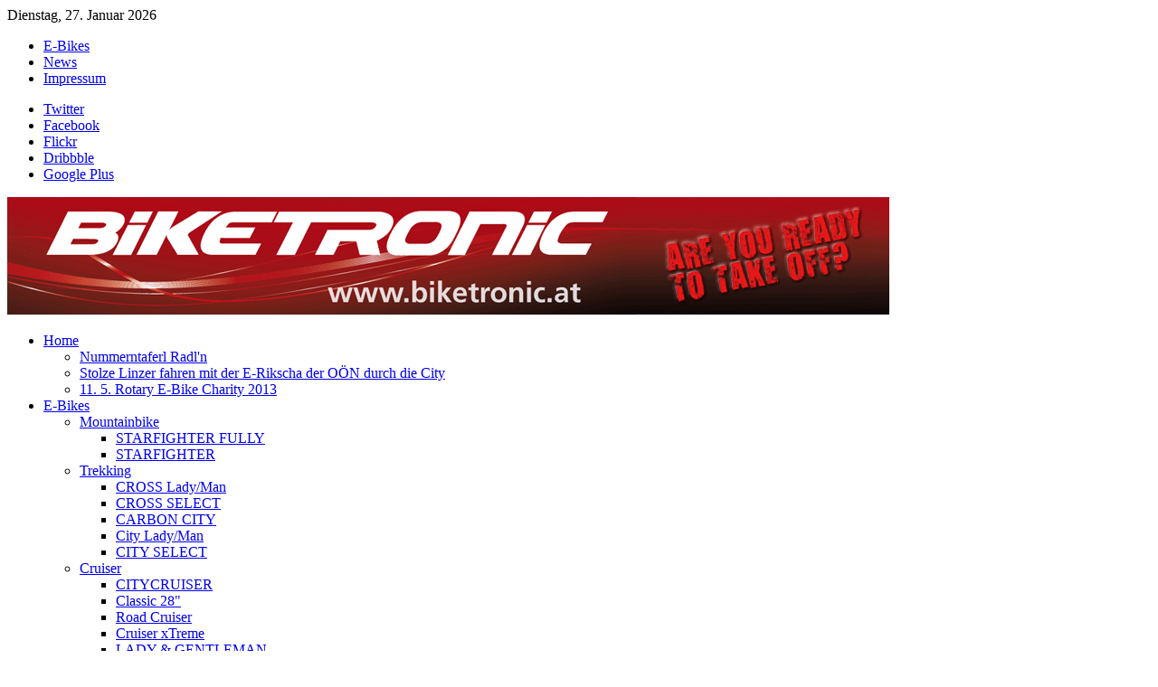

--- FILE ---
content_type: text/html; charset=utf-8
request_url: http://biketronic.at/index.php?option=com_content&view=category&layout=blog&id=18&Itemid=195
body_size: 6820
content:
<!DOCTYPE HTML>
<html lang="de-de" dir="ltr">

<head>
<meta charset="utf-8" />
  <meta name="generator" content="Joomla! - Open Source Content Management" />
  <title>Biketronic E-Bikes aus Österreich - Race</title>
  <link href="/index.php?option=com_content&amp;view=category&amp;layout=blog&amp;id=18&amp;Itemid=195&amp;format=feed&amp;type=rss" rel="alternate" type="application/rss+xml" title="RSS 2.0" />
  <link href="/index.php?option=com_content&amp;view=category&amp;layout=blog&amp;id=18&amp;Itemid=195&amp;format=feed&amp;type=atom" rel="alternate" type="application/atom+xml" title="Atom 1.0" />
  <link href="http://biketronic.at/index.php?option=com_search&amp;view=category&amp;layout=blog&amp;id=18&amp;Itemid=195&amp;format=opensearch" rel="search" title="Suchen Biketronic - E-Bikes aus Österreich" type="application/opensearchdescription+xml" />
  <link href="/templates/yoo_streamline/favicon.ico" rel="shortcut icon" type="image/vnd.microsoft.icon" />
  <link rel="stylesheet" href="/cache/template/gzip.php?widgetkit-6f6bc559-8ef93cfa.css" type="text/css" />
  <link rel="stylesheet" href="/cache/template/gzip.php?rokbox-style-1efd4a58.css" type="text/css" />
  <script src="/cache/template/gzip.php?mootools-core-8a68d90a.js" type="text/javascript"></script>
  <script src="/cache/template/gzip.php?core-f76708f2.js" type="text/javascript"></script>
  <script src="/cache/template/gzip.php?caption-317b4be0.js" type="text/javascript"></script>
  <script src="/cache/template/gzip.php?mootools-more-e4a72765.js" type="text/javascript"></script>
  <script src="/cache/template/gzip.php?jquery-2595c282.js" type="text/javascript"></script>
  <script src="/cache/template/gzip.php?widgetkit-e0f5691e-dbf13121.js" type="text/javascript"></script>
  <script src="/cache/template/gzip.php?rokbox-5b21172f.js" type="text/javascript"></script>
  <script src="/cache/template/gzip.php?rokbox-config-d58bd215.js" type="text/javascript"></script>
  <script type="text/javascript">
window.addEvent('load', function() {
				new JCaption('img.caption');
			});window.addEvent('domready', function() {
			$$('.hasTip').each(function(el) {
				var title = el.get('title');
				if (title) {
					var parts = title.split('::', 2);
					el.store('tip:title', parts[0]);
					el.store('tip:text', parts[1]);
				}
			});
			var JTooltips = new Tips($$('.hasTip'), { maxTitleChars: 50, fixed: false});
		});var rokboxPath = '/plugins/system/rokbox/';
  </script>

<link rel="apple-touch-icon-precomposed" href="/templates/yoo_streamline/apple_touch_icon.png" />
<link rel="stylesheet" href="/cache/template/gzip.php?template-03fadf2f.css" />
<link rel="stylesheet" href="http://fonts.googleapis.com/css?family=Yanone+Kaffeesatz:regular,light" />
<script src="/cache/template/gzip.php?template-e9a7aaf5.js"></script>
</head>

<body id="page" class="page sidebar-a-right sidebar-b-right isblog " data-config='{"twitter":1,"plusone":1,"facebook":1}'>
	
	<div id="page-bg">

				
		<div class="wrapper grid-block">
	
			<header id="header">
	
				<div id="toolbar" class="grid-block">
	
										<div class="float-left">
					
												<time datetime="2026-01-27">Dienstag, 27. Januar 2026</time>
											
						<div class="module   deepest">

			<ul class="menu menu-line">
<li class="level1 item108"><a href="/index.php?option=com_content&amp;view=article&amp;id=59&amp;Itemid=102" class="level1"><span>E-Bikes</span></a></li><li class="level1 item110"><a href="/index.php?option=com_content&amp;view=category&amp;layout=blog&amp;id=13&amp;Itemid=107" class="level1"><span>News</span></a></li><li class="level1 item242"><a href="/index.php?option=com_content&amp;view=article&amp;id=69&amp;Itemid=242" class="level1"><span>Impressum</span></a></li></ul>		
</div>						
					</div>
											
										<div class="float-right"><div class="module   deepest">

			
<ul class="social-icons-custom">
<li class="twitter"><a href="http://www.twitter.com/biketronic1" target="_blank" title="Twitter">Twitter</a></li>
<li class="facebook"><a href="http://www.facebook.com/pages/Biketronic/183565428425986" target="_blank" title="Facebook">Facebook</a></li>
<li class="flickr"><a href="http://www.flickr.com" target="_blank" title="Flickr">Flickr</a></li>
<li class="dribbble"><a href="http://www.dribbble.com" target="_blank" title="Dribbble">Dribbble</a></li>
<li class="googleplus"><a href="http://www.google.com" target="_blank" title="Google Plus">Google Plus</a></li>
</ul>
		
</div></div>
										
				</div>
	
				<div id="headerbar"><div><div class="grid-block">
				
						
					<a id="logo" href="http://www.biketronic.at">
<img alt="logo mit welle takeoff" src="images/logo-dummy/logo_mit_welle_takeoff.gif" height="130" width="975" />
</a>
										
										
				</div></div></div>
	
				<div id="menubar" class="grid-block">
					
										<nav id="menu"><ul class="menu menu-dropline">
<li class="level1 item101 parent"><a href="/index.php?option=com_content&amp;view=article&amp;id=41&amp;Itemid=101" class="level1 parent"><span>Home</span></a><ul class="level2"><li class="level2 item345"><a href="/index.php?option=com_content&amp;view=article&amp;id=132&amp;Itemid=345" class="level2"><span>Nummerntaferl Radl'n</span></a></li><li class="level2 item295"><a href="http://biketronic.at/images/biketronic/PDF/ooen-stolze-linzer-rikscha.pdf" target="_blank" class="level2"><span>Stolze Linzer fahren mit der E-Rikscha der OÖN durch die City</span></a></li><li class="level2 item259"><a href="http://biketronic.at/images/biketronic/PDF/rotary_ebike_charity_2013.pdf" target="_blank" class="level2"><span>11. 5. Rotary E-Bike Charity 2013</span></a></li></ul></li><li class="level1 item102 parent active"><a href="/index.php?option=com_content&amp;view=article&amp;id=59&amp;Itemid=102" class="level1 parent active"><span>E-Bikes</span></a><ul class="level2"><li class="level2 item192 parent"><a href="/index.php?option=com_content&amp;view=category&amp;layout=blog&amp;id=29&amp;Itemid=192" class="level2 parent"><span>Mountainbike</span></a><div class="dropdown columns1"><div class="dropdown-bg"><div><div class="width100 column"><ul class="level3"><li class="level3 item354"><a href="/index.php?option=com_content&amp;view=category&amp;layout=blog&amp;id=48&amp;Itemid=354" class="level3"><span>STARFIGHTER FULLY</span></a></li><li class="level3 item300"><a href="/index.php?option=com_content&amp;view=category&amp;layout=blog&amp;id=28&amp;Itemid=300" class="level3"><span>STARFIGHTER</span></a></li></ul></div></div></div></div></li><li class="level2 item193 parent"><a href="/index.php?option=com_content&amp;view=category&amp;layout=blog&amp;id=16&amp;Itemid=193" class="level2 parent"><span>Trekking</span></a><div class="dropdown columns1"><div class="dropdown-bg"><div><div class="width100 column"><ul class="level3"><li class="level3 item208"><a href="/index.php?option=com_content&amp;view=article&amp;id=50&amp;Itemid=208" class="level3"><span>CROSS  Lady/Man</span></a></li><li class="level3 item270"><a href="/index.php?option=com_content&amp;view=article&amp;id=91&amp;Itemid=270" class="level3"><span>CROSS SELECT</span></a></li><li class="level3 item207"><a href="/index.php?option=com_content&amp;view=category&amp;layout=blog&amp;id=52&amp;Itemid=207" class="level3"><span>CARBON CITY</span></a></li><li class="level3 item358"><a href="/index.php?option=com_content&amp;view=article&amp;id=49&amp;Itemid=358" class="level3"><span>City Lady/Man</span></a></li><li class="level3 item353"><a href="/index.php?option=com_content&amp;view=article&amp;id=92&amp;Itemid=353" class="level3"><span>CITY SELECT</span></a></li></ul></div></div></div></div></li><li class="level2 item196 parent"><a href="/index.php?option=com_content&amp;view=category&amp;layout=blog&amp;id=19&amp;Itemid=196" class="level2 parent"><span>Cruiser</span></a><div class="dropdown columns1"><div class="dropdown-bg"><div><div class="width100 column"><ul class="level3"><li class="level3 item213"><a href="/index.php?option=com_content&amp;view=category&amp;layout=blog&amp;id=44&amp;Itemid=213" class="level3"><span>CITYCRUISER</span></a></li><li class="level3 item218"><a href="/index.php?option=com_content&amp;view=category&amp;layout=blog&amp;id=47&amp;Itemid=218" class="level3"><span>Classic 28"</span></a></li><li class="level3 item344"><a href="/index.php?option=com_content&amp;view=article&amp;id=102&amp;Itemid=344" class="level3"><span>Road Cruiser</span></a></li><li class="level3 item351"><a href="/index.php?option=com_content&amp;view=category&amp;layout=blog&amp;id=45&amp;Itemid=351" class="level3"><span>Cruiser xTreme</span></a></li><li class="level3 item275"><a href="/index.php?option=com_content&amp;view=article&amp;id=95&amp;Itemid=275" class="level3"><span>LADY &amp; GENTLEMAN</span></a></li></ul></div></div></div></div></li><li class="level2 item195 parent active current"><a href="/index.php?option=com_content&amp;view=category&amp;layout=blog&amp;id=18&amp;Itemid=195" class="level2 parent active current"><span>Race</span></a><div class="dropdown columns1"><div class="dropdown-bg"><div><div class="width100 column"><ul class="level3"><li class="level3 item210"><a href="/index.php?option=com_content&amp;view=category&amp;layout=blog&amp;id=46&amp;Itemid=210" class="level3"><span>STARFIGHTER Race</span></a></li><li class="level3 item296"><a href="/index.php?option=com_content&amp;view=category&amp;layout=blog&amp;id=52&amp;Itemid=296" class="level3"><span>CARBON CITY</span></a></li><li class="level3 item331"><a href="/index.php?option=com_content&amp;view=article&amp;id=129&amp;Itemid=331" class="level3"><span>City Race</span></a></li><li class="level3 item335"><a href="/index.php?option=com_content&amp;view=article&amp;id=131&amp;Itemid=335" class="level3"><span>City Race Supreme S1</span></a></li></ul></div></div></div></div></li><li class="level2 item355 parent"><a href="/index.php?option=com_content&amp;view=category&amp;layout=blog&amp;id=49&amp;Itemid=355" class="level2 parent"><span>BIKETRONIC ZEHUS</span></a><div class="dropdown columns1"><div class="dropdown-bg"><div><div class="width100 column"><ul class="level3"><li class="level3 item356"><a href="/index.php?option=com_content&amp;view=article&amp;id=131&amp;Itemid=356" class="level3"><span>City Race Supreme S1</span></a></li><li class="level3 item357"><a href="/index.php?option=com_content&amp;view=article&amp;id=139&amp;Itemid=357" class="level3"><span>City Race Zehus</span></a></li></ul></div></div></div></div></li><li class="level2 item197 parent"><a href="/index.php?option=com_content&amp;view=category&amp;layout=blog&amp;id=20&amp;Itemid=197" class="level2 parent"><span>Folding Bike</span></a><div class="dropdown columns1"><div class="dropdown-bg"><div><div class="width100 column"><ul class="level3"><li class="level3 item346"><a href="/index.php?option=com_content&amp;view=article&amp;id=75&amp;Itemid=346" class="level3"><span>City Jumper 14"</span></a></li><li class="level3 item348"><a href="/index.php?option=com_content&amp;view=category&amp;layout=blog&amp;id=34&amp;Itemid=348" class="level3"><span>Cross Flyer</span></a></li><li class="level3 item349"><a href="/index.php?option=com_content&amp;view=category&amp;layout=blog&amp;id=35&amp;Itemid=349" class="level3"><span>City Winner</span></a></li><li class="level3 item350"><a href="/index.php?option=com_content&amp;view=category&amp;layout=blog&amp;id=43&amp;Itemid=350" class="level3"><span>City Flyer</span></a></li></ul></div></div></div></div></li><li class="level2 item334 parent"><a href="/index.php?option=com_content&amp;view=category&amp;layout=blog&amp;id=41&amp;Itemid=334" class="level2 parent"><span>FATBIKE</span></a><div class="dropdown columns1"><div class="dropdown-bg"><div><div class="width100 column"><ul class="level3"><li class="level3 item343"><a href="/index.php?option=com_content&amp;view=article&amp;id=130&amp;Itemid=343" class="level3"><span>FATBIKE Allrad</span></a></li></ul></div></div></div></div></li><li class="level2 item264 parent"><a href="/index.php?option=com_content&amp;view=category&amp;layout=blog&amp;id=24&amp;Itemid=264" class="level2 parent"><span>Scooter Bike</span></a><div class="dropdown columns1"><div class="dropdown-bg"><div><div class="width100 column"><ul class="level3"><li class="level3 item238"><a href="/index.php?option=com_content&amp;view=article&amp;id=68&amp;Itemid=238" class="level3"><span>FALCON folding 20"</span></a></li><li class="level3 item267"><a href="/index.php?option=com_content&amp;view=article&amp;id=85&amp;Itemid=267" class="level3"><span>FALCON Sunny 20"</span></a></li><li class="level3 item268"><a href="/index.php?option=com_content&amp;view=article&amp;id=88&amp;Itemid=268" class="level3"><span>FALCON Sunny 24"</span></a></li></ul></div></div></div></div></li><li class="level2 item279 parent"><a href="/index.php?option=com_content&amp;view=category&amp;layout=blog&amp;id=26&amp;Itemid=279" class="level2 parent"><span>Enduro Bike</span></a><div class="dropdown columns1"><div class="dropdown-bg"><div><div class="width100 column"><ul class="level3"><li class="level3 item265"><a href="/index.php?option=com_content&amp;view=article&amp;id=89&amp;Itemid=265" class="level3"><span>FREERIDER RS</span></a></li></ul></div></div></div></div></li><li class="level2 item280 parent"><a href="/index.php?option=com_content&amp;view=category&amp;layout=blog&amp;id=25&amp;Itemid=280" class="level2 parent"><span>CHOPPERBIKE</span></a><div class="dropdown columns1"><div class="dropdown-bg"><div><div class="width100 column"><ul class="level3"><li class="level3 item322"><a href="/index.php?option=com_content&amp;view=article&amp;id=120&amp;Itemid=322" class="level3"><span>CHOPPERBIKE Screaming Eagle</span></a></li><li class="level3 item281"><a href="/index.php?option=com_content&amp;view=article&amp;id=100&amp;Itemid=281" class="level3"><span>CHOPPERBIKE Black Eagle</span></a></li><li class="level3 item282"><a href="/index.php?option=com_content&amp;view=article&amp;id=101&amp;Itemid=282" class="level3"><span>CHOPPERBIKE Fat Boy</span></a></li><li class="level3 item283"><a href="/index.php?option=com_content&amp;view=article&amp;id=102&amp;Itemid=283" class="level3"><span>CHOPPERBIKE Road Cruiser</span></a></li></ul></div></div></div></div></li><li class="level2 item311 parent"><a href="/index.php?option=com_content&amp;view=category&amp;layout=blog&amp;id=36&amp;Itemid=311" class="level2 parent"><span>FUNBIKE</span></a><div class="dropdown columns1"><div class="dropdown-bg"><div><div class="width100 column"><ul class="level3"><li class="level3 item312"><a href="/index.php?option=com_content&amp;view=article&amp;id=115&amp;Itemid=312" class="level3"><span>STEPPERBIKE</span></a></li><li class="level3 item320"><a href="/index.php?option=com_content&amp;view=article&amp;id=118&amp;Itemid=320" class="level3"><span>THREE WHEELER</span></a></li><li class="level3 item324"><a href="/index.php?option=com_content&amp;view=article&amp;id=117&amp;Itemid=324" class="level3"><span>City Scooter</span></a></li><li class="level3 item329"><a href="/index.php?option=com_content&amp;view=article&amp;id=127&amp;Itemid=329" class="level3"><span>Hochrad</span></a></li><li class="level3 item313"><a href="/index.php?option=com_content&amp;view=article&amp;id=116&amp;Itemid=313" class="level3"><span>EINRAD</span></a></li></ul></div></div></div></div></li><li class="level2 item198 parent"><a href="/index.php?option=com_content&amp;view=category&amp;layout=blog&amp;id=21&amp;Itemid=198" class="level2 parent"><span>Spezialräder</span></a><div class="dropdown columns1"><div class="dropdown-bg"><div><div class="width100 column"><ul class="level3"><li class="level3 item315"><a href="/index.php?option=com_content&amp;view=article&amp;id=114&amp;Itemid=315" class="level3"><span>RIKSCHA</span></a></li><li class="level3 item216"><a href="/index.php?option=com_content&amp;view=article&amp;id=58&amp;Itemid=216" class="level3"><span>EASYJET LIEGERAD</span></a></li><li class="level3 item276"><a href="/index.php?option=com_content&amp;view=article&amp;id=97&amp;Itemid=276" class="level3"><span>DUO JET ALLRAD</span></a></li><li class="level3 item284"><a href="/index.php?option=com_content&amp;view=article&amp;id=103&amp;Itemid=284" class="level3"><span>ROLLI JET</span></a></li></ul></div></div></div></div></li><li class="level2 item319"><a href="/index.php?option=com_content&amp;view=article&amp;id=125&amp;Itemid=319" class="level2"><span>KIDS E-BIKE</span></a></li></ul></li><li class="level1 item363 parent"><a href="/index.php?option=com_content&amp;view=article&amp;id=148&amp;Itemid=363" class="level1 parent"><span>Velotrack</span></a><ul class="level2"><li class="level2 item364"><a href="/index.php?option=com_content&amp;view=article&amp;id=148&amp;Itemid=364" class="level2"><span>Betriebsanleitung</span></a></li><li class="level2 item365"><a href="/index.php?option=com_content&amp;view=article&amp;id=150&amp;Itemid=365" class="level2"><span>Presseartikel</span></a></li></ul></li><li class="level1 item105 parent"><span class="separator level1 parent"><span>Technik</span></span>
<ul class="level2"><li class="level2 item291"><a href="/index.php?option=com_content&amp;view=article&amp;id=104&amp;Itemid=291" class="level2"><span>Gesetzliche Bestimmungen</span></a></li><li class="level2 item292"><a href="/index.php?option=com_content&amp;view=article&amp;id=105&amp;Itemid=292" class="level2"><span>Antrieb</span></a></li><li class="level2 item342"><a href="/index.php?option=com_content&amp;view=article&amp;id=135&amp;Itemid=342" class="level2"><span>Woran wir für die Zukunft arbeiten</span></a></li><li class="level2 item293"><a href="/index.php?option=com_content&amp;view=article&amp;id=106&amp;Itemid=293" class="level2"><span>Technische Parameter</span></a></li><li class="level2 item294"><a href="/index.php?option=com_content&amp;view=article&amp;id=107&amp;Itemid=294" class="level2"><span>Betriebsanleitungen</span></a></li><li class="level2 item226"><a href="/index.php?option=com_content&amp;view=article&amp;id=65&amp;Itemid=226" class="level2"><span>Downloads</span></a></li><li class="level2 item227"><a href="/index.php?option=com_content&amp;view=article&amp;id=66&amp;Itemid=227" class="level2"><span>Katalog 2014-2015</span></a></li></ul></li><li class="level1 item137 parent"><a href="/index.php?option=com_content&amp;view=article&amp;id=28&amp;Itemid=176" class="level1 parent"><span>Zubehör</span></a><ul class="level2"><li class="level2 item176"><a href="/index.php?option=com_content&amp;view=article&amp;id=28&amp;Itemid=176" class="level2"><span>Ladegerät</span></a></li><li class="level2 item177"><a href="/index.php?option=com_content&amp;view=article&amp;id=29&amp;Itemid=177" class="level2"><span>Akku</span></a></li><li class="level2 item178"><a href="/index.php?option=com_content&amp;view=article&amp;id=30&amp;Itemid=178" class="level2"><span>Nachrüstsatz</span></a></li></ul></li><li class="level1 item107 parent"><a href="/index.php?option=com_content&amp;view=category&amp;layout=blog&amp;id=13&amp;Itemid=107" class="level1 parent"><span>News</span></a><ul class="level2"><li class="level2 item262"><a href="/index.php?option=com_content&amp;view=category&amp;layout=blog&amp;id=51&amp;Itemid=262" class="level2"><span>Presse</span></a></li></ul></li><li class="level1 item237 parent"><a href="/index.php?option=com_content&amp;view=article&amp;id=67&amp;Itemid=237" class="level1 parent"><span>Kontakt</span></a><ul class="level2"><li class="level2 item222"><a href="/index.php?option=com_content&amp;view=article&amp;id=64&amp;Itemid=222" class="level2"><span>Hier kaufen Sie Ihr E-Bike</span></a></li></ul></li></ul></nav>
						
										<div id="search">
<form id="searchbox" action="/index.php?option=com_content&amp;view=category&amp;layout=blog&amp;id=18&amp;Itemid=195" method="post" role="search">
	<input type="text" value="" name="searchword" placeholder="suchen..." />
	<button type="reset" value="Reset"></button>
	<input type="hidden" name="task"   value="search" />
	<input type="hidden" name="option" value="com_search" />
	<input type="hidden" name="Itemid" value="195" />	
</form>

<script src="/templates/yoo_streamline/warp/js/search.js"></script>
<script>
jQuery(function($) {
	$('#searchbox input[name=searchword]').search({'url': '/index.php?option=com_search&amp;tmpl=raw&amp;type=json&amp;ordering=&amp;searchphrase=all', 'param': 'searchword', 'msgResultsHeader': 'Suchergebnis', 'msgMoreResults': 'Weitere Ergebnisse', 'msgNoResults': 'Nichts gefunden'}).placeholder();
});
</script></div>
										
				</div>
			
							
			</header>
	
						<section id="top-a"><div class="grid-block">
				<div class="grid-box width50 grid-h"><div class="module mod-line  deepest">

		<h3 class="module-title"><span class="color">RACE</span> in Aktion</h3>	
<div id="slideset-152-697888a4266a0" class="wk-slideset wk-slideset-default" data-widgetkit="slideset" data-options='{"style":"slideset","width":"auto","height":"auto","effect":"zoom","autoplay":1,"interval":5000,"items_per_set":4,"navigation":1,"buttons":0,"title":0,"duration":300,"lightbox":1}'>
	<div>
		<div class="sets">
							<ul class="set">
																<li>
							<article class="wk-content"><a class="" href="/images/biketronic/bikes/race/aktion-galerie/race-aktion_1.jpg" data-lightbox="group:152-697888a4266a0"><img src="/cache/widgetkit/gallery/152/race-aktion_1-e7b4152a1d.jpg" width="179" height="120" alt="race-aktion_1" /></a></article>
						</li>
										
																<li>
							<article class="wk-content"><a class="" href="/images/biketronic/bikes/race/aktion-galerie/race-aktion_2.jpg" data-lightbox="group:152-697888a4266a0"><img src="/cache/widgetkit/gallery/152/race-aktion_2-1985269909.jpg" width="179" height="120" alt="race-aktion_2" /></a></article>
						</li>
										
																<li>
							<article class="wk-content"><a class="" href="/images/biketronic/bikes/race/aktion-galerie/race-aktion_3.jpg" data-lightbox="group:152-697888a4266a0"><img src="/cache/widgetkit/gallery/152/race-aktion_3-ae2e7e4aa9.jpg" width="179" height="120" alt="race-aktion_3" /></a></article>
						</li>
										
																<li>
							<article class="wk-content"><a class="" href="/images/biketronic/bikes/race/aktion-galerie/race-aktion_4.png" data-lightbox="group:152-697888a4266a0"><img src="/cache/widgetkit/gallery/152/race-aktion_4-5a8e80aab6.png" width="67" height="120" alt="race-aktion_4" /></a></article>
						</li>
										
									</ul>
									</div>
			</div>
		<ul class="nav icon"><li><span></span></li></ul>
	</div>		
</div></div><div class="grid-box width50 grid-h"><div class="module mod-line  deepest">

		<h3 class="module-title"><span class="color">Klapprad</span> in Action</h3>	
<div id="slideset-257-697888a427a53" class="wk-slideset wk-slideset-default" data-widgetkit="slideset" data-options='{"style":"slideset","width":"auto","height":"auto","effect":"slide","autoplay":1,"interval":5000,"items_per_set":3,"navigation":1,"buttons":0,"title":0,"duration":300,"lightbox":1}'>
	<div>
		<div class="sets">
							<ul class="set">
																<li>
							<article class="wk-content"><a class="" href="/images/biketronic/bikes/klapprad_aktion/klapprad_1.jpg" data-lightbox="group:257-697888a427a53"><img src="/cache/widgetkit/gallery/257/klapprad_1-1a13b8135e.jpg" width="90" height="120" alt="klapprad_1" /></a></article>
						</li>
										
																<li>
							<article class="wk-content"><a class="" href="/images/biketronic/bikes/klapprad_aktion/klapprad_2.jpg" data-lightbox="group:257-697888a427a53"><img src="/cache/widgetkit/gallery/257/klapprad_2-ee6303db2e.jpg" width="90" height="120" alt="klapprad_2" /></a></article>
						</li>
										
																<li>
							<article class="wk-content"><a class="" href="/images/biketronic/bikes/klapprad_aktion/klapprad_3.jpg" data-lightbox="group:257-697888a427a53"><img src="/cache/widgetkit/gallery/257/klapprad_3-4f3a4e5ee6.jpg" width="90" height="120" alt="klapprad_3" /></a></article>
						</li>
										
									</ul>
											<ul class="set">
																<li>
							<article class="wk-content"><a class="" href="/images/biketronic/bikes/klapprad_aktion/klapprad_4.jpg" data-lightbox="group:257-697888a427a53"><img src="[data-uri]" data-src="/cache/widgetkit/gallery/257/klapprad_4-68ad35a4c9.jpg" width="90" height="120" alt="klapprad_4" /></a></article>
						</li>
										
																<li>
							<article class="wk-content"><a class="" href="/images/biketronic/bikes/klapprad_aktion/klapprad_5.jpg" data-lightbox="group:257-697888a427a53"><img src="[data-uri]" data-src="/cache/widgetkit/gallery/257/klapprad_5-3c0de57110.jpg" width="160" height="120" alt="klapprad_5" /></a></article>
						</li>
										
																<li>
							<article class="wk-content"><a class="" href="/images/biketronic/bikes/klapprad_aktion/klapprad_6.jpg" data-lightbox="group:257-697888a427a53"><img src="[data-uri]" data-src="/cache/widgetkit/gallery/257/klapprad_6-f4ad92dd34.jpg" width="125" height="120" alt="klapprad_6" /></a></article>
						</li>
										
									</ul>
									</div>
			</div>
		<ul class="nav icon"><li><span></span></li><li><span></span></li></ul>
	</div>		
</div></div>			</div></section>
						
						
						<div id="main"><div><div class="grid-block">
			
				<div id="maininner" class="grid-box">
				
						
										<section id="breadcrumbs"><div class="breadcrumbs"><a href="/index.php?option=com_content&amp;view=article&amp;id=41&amp;Itemid=101">Home</a><a href="/index.php?option=com_content&amp;view=article&amp;id=59&amp;Itemid=102">E-Bikes</a><strong>Race</strong></div></section>
						
										<section id="content" class="grid-block">
<div id="system-message-container">
</div>

<div id="system">

	
	
	
	
	<div class="items items-col-2 grid-block"><div class="grid-box width50">
<article class="item" data-permalink="http://biketronic.at/index.php?option=com_content&amp;view=article&amp;id=129:classic-28-cityrace&amp;catid=18&amp;Itemid=331">

		<header>
		
			
				
				
		<h1 class="title">
							<a href="/index.php?option=com_content&amp;view=article&amp;id=129:classic-28-cityrace&amp;catid=18&amp;Itemid=331" title="Classic 28&quot; Cityrace">Classic 28&quot; Cityrace</a>
					</h1>
	
		
	</header>
	
	
	<div class="content clearfix">
		<p><img src="images/biketronic/bikes/classic-28-cityrace/classic-28er-cityrace-einleitung-web.jpg" border="0" alt="classic-28&quot;-cityrace" width="330" height="220" style="border: #dfdfdf 2px solid;" /></p>
	</div>

		<p class="links">
	
		
		<a href="/index.php?option=com_content&amp;view=article&amp;id=129:classic-28-cityrace&amp;catid=18&amp;Itemid=331" title="Classic 28&quot; Cityrace">
			zu den Details		</a>
		
	</p>
	
	
		
</article>
<article class="item" data-permalink="http://biketronic.at/index.php?option=com_content&amp;view=article&amp;id=108:carbon-city&amp;catid=52&amp;Itemid=296">

		<header>
		
			
				
				
		<h1 class="title">
							<a href="/index.php?option=com_content&amp;view=article&amp;id=108:carbon-city&amp;catid=52&amp;Itemid=296" title="CARBON CITY">CARBON CITY</a>
					</h1>
	
		
	</header>
	
	
	<div class="content clearfix">
		<p><strong><img src="images/biketronic/bikes/carbon-city/carbon-city-rot-einleitung-web.jpg" border="0" alt="carbon-city-einleitung" width="330" height="220" style="border: 2px solid #dfdfdf; float: left;" /></strong></p>
	</div>

		<p class="links">
	
		
		<a href="/index.php?option=com_content&amp;view=article&amp;id=108:carbon-city&amp;catid=52&amp;Itemid=296" title="CARBON CITY">
			zu den Details		</a>
		
	</p>
	
	
		
</article>
<article class="item" data-permalink="http://biketronic.at/index.php?option=com_content&amp;view=article&amp;id=70:race-triathlon&amp;catid=46&amp;Itemid=210">

		<header>
		
			
				
				
		<h1 class="title">
							<a href="/index.php?option=com_content&amp;view=article&amp;id=70:race-triathlon&amp;catid=46&amp;Itemid=210" title="RACE TRIATHLON">RACE TRIATHLON</a>
					</h1>
	
		
	</header>
	
	
	<div class="content clearfix">
		<p><img src="images/biketronic/bikes/race-triathlon/starfighter-race-triathlon-einleitung-web.jpg" border="0" alt="race-triathlon" width="330" height="220" style="float: left; border: #dfdfdf 2px solid;" /></p>
	</div>

		<p class="links">
	
		
		<a href="/index.php?option=com_content&amp;view=article&amp;id=70:race-triathlon&amp;catid=46&amp;Itemid=210" title="RACE TRIATHLON">
			zu den Details		</a>
		
	</p>
	
	
		
</article></div><div class="grid-box width50">
<article class="item" data-permalink="http://biketronic.at/index.php?option=com_content&amp;view=article&amp;id=54:race&amp;catid=18&amp;Itemid=195">

		<header>
		
			
				
				
		<h1 class="title">
							<a href="/index.php?option=com_content&amp;view=article&amp;id=54:race&amp;catid=18&amp;Itemid=195" title="RACE">RACE</a>
					</h1>
	
		
	</header>
	
	
	<div class="content clearfix">
		<p><img src="images/biketronic/bikes/race/race-einleitung.jpg" border="0" alt="race-einleitung" width="330" height="220" style="border: 2px solid #dfdfdf; float: left;" /></p>
	</div>

		<p class="links">
	
		
		<a href="/index.php?option=com_content&amp;view=article&amp;id=54:race&amp;catid=18&amp;Itemid=195" title="RACE">
			Weiterlesen		</a>
		
	</p>
	
	
		
</article>
<article class="item" data-permalink="http://biketronic.at/index.php?option=com_content&amp;view=article&amp;id=52:race-starfighter&amp;catid=46&amp;Itemid=210">

		<header>
		
			
				
				
		<h1 class="title">
							<a href="/index.php?option=com_content&amp;view=article&amp;id=52:race-starfighter&amp;catid=46&amp;Itemid=210" title="RACE STARFIGHTER">RACE STARFIGHTER</a>
					</h1>
	
		
	</header>
	
	
	<div class="content clearfix">
		<p><img src="images/biketronic/bikes/race-starfighter/starfighter-race-einleitung-web.jpg" border="0" alt="race-starfighter-einleitung" width="330" height="220" style="float: left; border: #dfdfdf 2px solid;" /></p>
	</div>

		<p class="links">
	
		
		<a href="/index.php?option=com_content&amp;view=article&amp;id=52:race-starfighter&amp;catid=46&amp;Itemid=210" title="RACE STARFIGHTER">
			zu den Details		</a>
		
	</p>
	
	
		
</article>
<article class="item" data-permalink="http://biketronic.at/index.php?option=com_content&amp;view=article&amp;id=53:race-starfighter-allrad&amp;catid=46&amp;Itemid=210">

		<header>
		
			
				
				
		<h1 class="title">
							<a href="/index.php?option=com_content&amp;view=article&amp;id=53:race-starfighter-allrad&amp;catid=46&amp;Itemid=210" title="RACE STARFIGHTER ALLRAD">RACE STARFIGHTER ALLRAD</a>
					</h1>
	
		
	</header>
	
	
	<div class="content clearfix">
		<p><img src="images/biketronic/bikes/race-starfighter-allrad/race-starfighter-allrad-einleitung.jpg" border="0" alt="race-starfighter-allrad-einleitung" width="330" height="220" style="border: 2px solid #dfdfdf; float: left;" /></p>
	</div>

		<p class="links">
	
		
		<a href="/index.php?option=com_content&amp;view=article&amp;id=53:race-starfighter-allrad&amp;catid=46&amp;Itemid=210" title="RACE STARFIGHTER ALLRAD">
			zu den Details		</a>
		
	</p>
	
	
		
</article></div></div>
	
	
</div></section>
						
						
				</div>
				<!-- maininner end -->
				
								
								<aside id="sidebar-b" class="grid-box"><div class="grid-box width100 grid-v"><div class="module mod-line  deepest">

		<h3 class="module-title"><span class="color">e-Motion</span> by Biketronic</h3>	<ul class="menu menu-sidebar">
<li class="level1 item192 parent"><a href="/index.php?option=com_content&amp;view=category&amp;layout=blog&amp;id=29&amp;Itemid=192" class="level1 parent"><span>Mountainbike</span></a></li><li class="level1 item193 parent"><a href="/index.php?option=com_content&amp;view=category&amp;layout=blog&amp;id=16&amp;Itemid=193" class="level1 parent"><span>Trekking</span></a></li><li class="level1 item196 parent"><a href="/index.php?option=com_content&amp;view=category&amp;layout=blog&amp;id=19&amp;Itemid=196" class="level1 parent"><span>Cruiser</span></a></li><li class="level1 item195 parent active current"><a href="/index.php?option=com_content&amp;view=category&amp;layout=blog&amp;id=18&amp;Itemid=195" class="level1 parent active current"><span>Race</span></a><ul class="level2"><li class="level2 item210"><a href="/index.php?option=com_content&amp;view=category&amp;layout=blog&amp;id=46&amp;Itemid=210" class="level2"><span>STARFIGHTER Race</span></a></li><li class="level2 item296"><a href="/index.php?option=com_content&amp;view=category&amp;layout=blog&amp;id=52&amp;Itemid=296" class="level2"><span>CARBON CITY</span></a></li><li class="level2 item331"><a href="/index.php?option=com_content&amp;view=article&amp;id=129&amp;Itemid=331" class="level2"><span>City Race</span></a></li><li class="level2 item335"><a href="/index.php?option=com_content&amp;view=article&amp;id=131&amp;Itemid=335" class="level2"><span>City Race Supreme S1</span></a></li></ul></li><li class="level1 item355 parent"><a href="/index.php?option=com_content&amp;view=category&amp;layout=blog&amp;id=49&amp;Itemid=355" class="level1 parent"><span>BIKETRONIC ZEHUS</span></a></li><li class="level1 item197 parent"><a href="/index.php?option=com_content&amp;view=category&amp;layout=blog&amp;id=20&amp;Itemid=197" class="level1 parent"><span>Folding Bike</span></a></li><li class="level1 item334 parent"><a href="/index.php?option=com_content&amp;view=category&amp;layout=blog&amp;id=41&amp;Itemid=334" class="level1 parent"><span>FATBIKE</span></a></li><li class="level1 item264 parent"><a href="/index.php?option=com_content&amp;view=category&amp;layout=blog&amp;id=24&amp;Itemid=264" class="level1 parent"><span>Scooter Bike</span></a></li><li class="level1 item279 parent"><a href="/index.php?option=com_content&amp;view=category&amp;layout=blog&amp;id=26&amp;Itemid=279" class="level1 parent"><span>Enduro Bike</span></a></li><li class="level1 item280 parent"><a href="/index.php?option=com_content&amp;view=category&amp;layout=blog&amp;id=25&amp;Itemid=280" class="level1 parent"><span>CHOPPERBIKE</span></a></li><li class="level1 item311 parent"><a href="/index.php?option=com_content&amp;view=category&amp;layout=blog&amp;id=36&amp;Itemid=311" class="level1 parent"><span>FUNBIKE</span></a></li><li class="level1 item198 parent"><a href="/index.php?option=com_content&amp;view=category&amp;layout=blog&amp;id=21&amp;Itemid=198" class="level1 parent"><span>Spezialräder</span></a></li><li class="level1 item319"><a href="/index.php?option=com_content&amp;view=article&amp;id=125&amp;Itemid=319" class="level1"><span>KIDS E-BIKE</span></a></li></ul>		
</div></div><div class="grid-box width100 grid-v"><div class="module mod-box style-box deepest">

			
<p><a href="index.php?option=com_content&amp;view=article&amp;id=64&amp;Itemid=222"><img src="images/biketronic/haendlerverzeichnis.gif" border="0" alt="haendlerverzeichnis-sidebar" width="200" height="160" style="border: 0px currentColor; float: left;" /></a></p>
		
</div></div></aside>
					
			</div></div></div>
						<!-- main end -->
	
						<section id="bottom-a"><div><div class="grid-block">
				<div class="grid-box width100 grid-h"><div class="module style-blank style-blank deepest">

			
<div id="slideshow-37-697888a4306cc" class="wk-slideshow wk-slideshow-streamline" data-widgetkit="slideshow" data-options='{"style":"streamline","autoplay":1,"interval":8000,"width":980,"height":200,"duration":500,"index":0,"order":"default","navigation":1,"buttons":1,"slices":20,"animated":"randomFx","caption_animation_duration":500}'>
	<div>
		<ul class="slides">

															<li>
				<article class="wk-content clearfix"><img src="images/biketronic/pro-ebike/pro_ebike-1.jpg" alt="pro ebike-1" height="200" width="980" /></article>
			</li>
																		<li>
				<article class="wk-content clearfix"><img src="[data-uri]" data-src="images/biketronic/pro-ebike/pro_ebike-2.jpg" alt="pro ebike-2" height="200" width="980" /></article>
			</li>
																		<li>
				<article class="wk-content clearfix"><img src="[data-uri]" data-src="images/biketronic/pro-ebike/pro_ebike-3.jpg" alt="pro ebike-3" height="200" width="980" /></article>
			</li>
								</ul>
		<div class="next"></div><div class="prev"></div>		<div class="caption"></div><ul class="captions"><li></li><li></li><li></li></ul>
	</div>
	<ul class="nav"><li><span></span></li><li><span></span></li><li><span></span></li></ul></div>		
</div></div>			</div></div></section>
						
						
						<footer id="footer" class="grid-block">
	
								<a id="totop-scroller" href="#page"></a>
					
				<div class="module   deepest">

			<ul class="menu menu-line">
<li class="level1 item108"><a href="/index.php?option=com_content&amp;view=article&amp;id=59&amp;Itemid=102" class="level1"><span>E-Bikes</span></a></li><li class="level1 item110"><a href="/index.php?option=com_content&amp;view=category&amp;layout=blog&amp;id=13&amp;Itemid=107" class="level1"><span>News</span></a></li><li class="level1 item242"><a href="/index.php?option=com_content&amp;view=article&amp;id=69&amp;Itemid=242" class="level1"><span>Impressum</span></a></li></ul>		
</div>
<div class="module style-line style-line deepest">

			
<p><strong><span style="color: #ffffff;">Biketronic e-Bikes, Dörnbacherstraße 3 - 5, A - 4061 Pasching, +43 7221 88155 0, +43 699 13388888, <a href="mailto:office@biketronic.at"><span style="color: #ffffff;">office@biketronic.at</span> </a>  </span></strong>
</p>
		
</div>	
			</footer>
				
		</div>
		
		<script type="text/javascript">

 

  var _gaq = _gaq || [];

  _gaq.push(['_setAccount', 'UA-39194444-1']);

  _gaq.push(['_trackPageview']);

 

  (function() {

    var ga = document.createElement('script'); ga.type = 'text/javascript'; ga.async = true;

    ga.src = ('https:' == document.location.protocol ? 'https://ssl' : 'http://www') + '.google-analytics.com/ga.js';

    var s = document.getElementsByTagName('script')[0]; s.parentNode.insertBefore(ga, s);

  })();

 

</script>		
	</div>
	
</body>
</html>